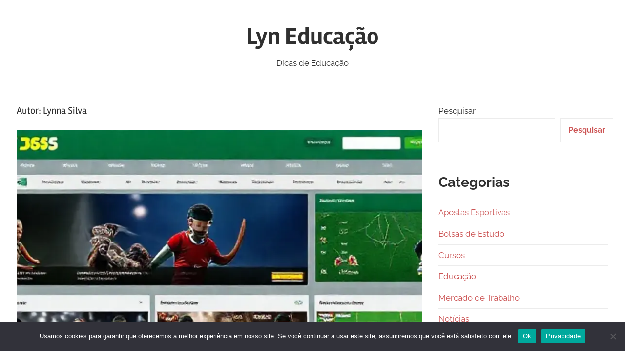

--- FILE ---
content_type: application/javascript; charset=UTF-8
request_url: https://lynn.pro.br/cdn-cgi/challenge-platform/h/g/scripts/jsd/d39f91d70ce1/main.js?
body_size: 4446
content:
window._cf_chl_opt={uYln4:'g'};~function(g2,v,R,B,Q,K,j,F){g2=z,function(m,a,gT,g1,P,l){for(gT={m:534,a:512,P:546,l:561,c:456,y:559,o:490,A:449,Z:551,e:538},g1=z,P=m();!![];)try{if(l=-parseInt(g1(gT.m))/1*(parseInt(g1(gT.a))/2)+-parseInt(g1(gT.P))/3+parseInt(g1(gT.l))/4*(parseInt(g1(gT.c))/5)+parseInt(g1(gT.y))/6+parseInt(g1(gT.o))/7+parseInt(g1(gT.A))/8+-parseInt(g1(gT.Z))/9*(parseInt(g1(gT.e))/10),a===l)break;else P.push(P.shift())}catch(c){P.push(P.shift())}}(g,901397),v=this||self,R=v[g2(458)],B=function(ge,gZ,gA,gr,gz,a,P,l){return ge={m:510,a:455},gZ={m:472,a:558,P:472,l:549,c:531,y:472},gA={m:483},gr={m:483,a:531,P:482,l:461,c:464,y:482,o:482,A:461,Z:464,e:517,S:558,N:517,M:558,W:558,J:517,X:558,D:472,I:472,O:482,d:464,b:517,n:517,G:558,V:558,i:517,g0:558,go:558,gA:549},gz=g2,a=String[gz(ge.m)],P={'h':function(c,gp){return gp={m:516,a:531},c==null?'':P.g(c,6,function(y,gm){return gm=z,gm(gp.m)[gm(gp.a)](y)})},'g':function(y,o,A,ga,Z,S,N,M,W,J,X,D,I,O,G,V,i,g0){if(ga=gz,y==null)return'';for(S={},N={},M='',W=2,J=3,X=2,D=[],I=0,O=0,G=0;G<y[ga(gr.m)];G+=1)if(V=y[ga(gr.a)](G),Object[ga(gr.P)][ga(gr.l)][ga(gr.c)](S,V)||(S[V]=J++,N[V]=!0),i=M+V,Object[ga(gr.y)][ga(gr.l)][ga(gr.c)](S,i))M=i;else{if(Object[ga(gr.o)][ga(gr.A)][ga(gr.Z)](N,M)){if(256>M[ga(gr.e)](0)){for(Z=0;Z<X;I<<=1,O==o-1?(O=0,D[ga(gr.S)](A(I)),I=0):O++,Z++);for(g0=M[ga(gr.N)](0),Z=0;8>Z;I=1&g0|I<<1.48,O==o-1?(O=0,D[ga(gr.M)](A(I)),I=0):O++,g0>>=1,Z++);}else{for(g0=1,Z=0;Z<X;I=I<<1.88|g0,o-1==O?(O=0,D[ga(gr.W)](A(I)),I=0):O++,g0=0,Z++);for(g0=M[ga(gr.J)](0),Z=0;16>Z;I=I<<1.65|1&g0,O==o-1?(O=0,D[ga(gr.X)](A(I)),I=0):O++,g0>>=1,Z++);}W--,0==W&&(W=Math[ga(gr.D)](2,X),X++),delete N[M]}else for(g0=S[M],Z=0;Z<X;I=1&g0|I<<1.45,O==o-1?(O=0,D[ga(gr.M)](A(I)),I=0):O++,g0>>=1,Z++);M=(W--,0==W&&(W=Math[ga(gr.I)](2,X),X++),S[i]=J++,String(V))}if(M!==''){if(Object[ga(gr.O)][ga(gr.l)][ga(gr.d)](N,M)){if(256>M[ga(gr.b)](0)){for(Z=0;Z<X;I<<=1,o-1==O?(O=0,D[ga(gr.X)](A(I)),I=0):O++,Z++);for(g0=M[ga(gr.n)](0),Z=0;8>Z;I=I<<1.41|g0&1.19,O==o-1?(O=0,D[ga(gr.G)](A(I)),I=0):O++,g0>>=1,Z++);}else{for(g0=1,Z=0;Z<X;I=I<<1|g0,o-1==O?(O=0,D[ga(gr.V)](A(I)),I=0):O++,g0=0,Z++);for(g0=M[ga(gr.i)](0),Z=0;16>Z;I=g0&1.26|I<<1,o-1==O?(O=0,D[ga(gr.G)](A(I)),I=0):O++,g0>>=1,Z++);}W--,0==W&&(W=Math[ga(gr.D)](2,X),X++),delete N[M]}else for(g0=S[M],Z=0;Z<X;I=I<<1.51|g0&1,O==o-1?(O=0,D[ga(gr.S)](A(I)),I=0):O++,g0>>=1,Z++);W--,W==0&&X++}for(g0=2,Z=0;Z<X;I=I<<1.19|g0&1,o-1==O?(O=0,D[ga(gr.g0)](A(I)),I=0):O++,g0>>=1,Z++);for(;;)if(I<<=1,o-1==O){D[ga(gr.go)](A(I));break}else O++;return D[ga(gr.gA)]('')},'j':function(c,go,gP){return go={m:517},gP=gz,null==c?'':''==c?null:P.i(c[gP(gA.m)],32768,function(y,gk){return gk=gP,c[gk(go.m)](y)})},'i':function(y,o,A,gv,Z,S,N,M,W,J,X,D,I,O,G,V,g0,i){for(gv=gz,Z=[],S=4,N=4,M=3,W=[],D=A(0),I=o,O=1,J=0;3>J;Z[J]=J,J+=1);for(G=0,V=Math[gv(gZ.m)](2,2),X=1;V!=X;i=D&I,I>>=1,I==0&&(I=o,D=A(O++)),G|=(0<i?1:0)*X,X<<=1);switch(G){case 0:for(G=0,V=Math[gv(gZ.m)](2,8),X=1;V!=X;i=I&D,I>>=1,I==0&&(I=o,D=A(O++)),G|=(0<i?1:0)*X,X<<=1);g0=a(G);break;case 1:for(G=0,V=Math[gv(gZ.m)](2,16),X=1;X!=V;i=I&D,I>>=1,I==0&&(I=o,D=A(O++)),G|=X*(0<i?1:0),X<<=1);g0=a(G);break;case 2:return''}for(J=Z[3]=g0,W[gv(gZ.a)](g0);;){if(O>y)return'';for(G=0,V=Math[gv(gZ.m)](2,M),X=1;X!=V;i=D&I,I>>=1,0==I&&(I=o,D=A(O++)),G|=X*(0<i?1:0),X<<=1);switch(g0=G){case 0:for(G=0,V=Math[gv(gZ.P)](2,8),X=1;X!=V;i=D&I,I>>=1,0==I&&(I=o,D=A(O++)),G|=(0<i?1:0)*X,X<<=1);Z[N++]=a(G),g0=N-1,S--;break;case 1:for(G=0,V=Math[gv(gZ.P)](2,16),X=1;X!=V;i=D&I,I>>=1,0==I&&(I=o,D=A(O++)),G|=(0<i?1:0)*X,X<<=1);Z[N++]=a(G),g0=N-1,S--;break;case 2:return W[gv(gZ.l)]('')}if(S==0&&(S=Math[gv(gZ.P)](2,M),M++),Z[g0])g0=Z[g0];else if(g0===N)g0=J+J[gv(gZ.c)](0);else return null;W[gv(gZ.a)](g0),Z[N++]=J+g0[gv(gZ.c)](0),S--,J=g0,0==S&&(S=Math[gv(gZ.y)](2,M),M++)}}},l={},l[gz(ge.a)]=P.h,l}(),Q={},Q[g2(519)]='o',Q[g2(563)]='s',Q[g2(468)]='u',Q[g2(471)]='z',Q[g2(469)]='n',Q[g2(506)]='I',Q[g2(450)]='b',K=Q,v[g2(564)]=function(P,y,o,A,gt,gX,gJ,gL,S,N,M,W,J,X){if(gt={m:500,a:481,P:536,l:481,c:502,y:511,o:504,A:511,Z:486,e:527,S:483,N:544,M:444},gX={m:535,a:483,P:520},gJ={m:482,a:461,P:464,l:558},gL=g2,null===y||void 0===y)return A;for(S=T(y),P[gL(gt.m)][gL(gt.a)]&&(S=S[gL(gt.P)](P[gL(gt.m)][gL(gt.l)](y))),S=P[gL(gt.c)][gL(gt.y)]&&P[gL(gt.o)]?P[gL(gt.c)][gL(gt.A)](new P[(gL(gt.o))](S)):function(D,gU,I){for(gU=gL,D[gU(gX.m)](),I=0;I<D[gU(gX.a)];D[I+1]===D[I]?D[gU(gX.P)](I+1,1):I+=1);return D}(S),N='nAsAaAb'.split('A'),N=N[gL(gt.Z)][gL(gt.e)](N),M=0;M<S[gL(gt.S)];W=S[M],J=H(P,y,W),N(J)?(X='s'===J&&!P[gL(gt.N)](y[W]),gL(gt.M)===o+W?Z(o+W,J):X||Z(o+W,y[W])):Z(o+W,J),M++);return A;function Z(D,I,gE){gE=z,Object[gE(gJ.m)][gE(gJ.a)][gE(gJ.P)](A,I)||(A[I]=[]),A[I][gE(gJ.l)](D)}},j=g2(446)[g2(448)](';'),F=j[g2(486)][g2(527)](j),v[g2(529)]=function(m,P,gI,gB,l,y,o,A){for(gI={m:501,a:483,P:483,l:526,c:558,y:498},gB=g2,l=Object[gB(gI.m)](P),y=0;y<l[gB(gI.a)];y++)if(o=l[y],'f'===o&&(o='N'),m[o]){for(A=0;A<P[l[y]][gB(gI.P)];-1===m[o][gB(gI.l)](P[l[y]][A])&&(F(P[l[y]][A])||m[o][gB(gI.c)]('o.'+P[l[y]][A])),A++);}else m[o]=P[l[y]][gB(gI.y)](function(Z){return'o.'+Z})},Y();function Y(gV,gG,gb,gK,m,a,P,l,c){if(gV={m:475,a:528,P:465,l:487,c:452,y:503,o:524,A:524},gG={m:465,a:487,P:524},gb={m:495},gK=g2,m=v[gK(gV.m)],!m)return;if(!E())return;(a=![],P=m[gK(gV.a)]===!![],l=function(gu,y){if(gu=gK,!a){if(a=!![],!E())return;y=f(),L(y.r,function(o){s(m,o)}),y.e&&U(gu(gb.m),y.e)}},R[gK(gV.P)]!==gK(gV.l))?l():v[gK(gV.c)]?R[gK(gV.c)](gK(gV.y),l):(c=R[gK(gV.o)]||function(){},R[gK(gV.A)]=function(gh){gh=gK,c(),R[gh(gG.m)]!==gh(gG.a)&&(R[gh(gG.P)]=c,l())})}function U(l,c,gc,gg,y,o,A,Z,S,N,M,W){if(gc={m:479,a:480,P:475,l:552,c:474,y:476,o:513,A:445,Z:532,e:507,S:508,N:518,M:489,W:477,J:555,X:488,D:451,I:541,O:474,d:454,b:509,n:462,G:514,V:491,i:521,g0:545,gp:460,gy:455},gg=g2,!x(.01))return![];o=(y={},y[gg(gc.m)]=l,y[gg(gc.a)]=c,y);try{A=v[gg(gc.P)],Z=gg(gc.l)+v[gg(gc.c)][gg(gc.y)]+gg(gc.o)+A.r+gg(gc.A),S=new v[(gg(gc.Z))](),S[gg(gc.e)](gg(gc.S),Z),S[gg(gc.N)]=2500,S[gg(gc.M)]=function(){},N={},N[gg(gc.W)]=v[gg(gc.c)][gg(gc.J)],N[gg(gc.X)]=v[gg(gc.c)][gg(gc.D)],N[gg(gc.I)]=v[gg(gc.O)][gg(gc.d)],N[gg(gc.b)]=v[gg(gc.O)][gg(gc.n)],M=N,W={},W[gg(gc.G)]=o,W[gg(gc.V)]=M,W[gg(gc.i)]=gg(gc.g0),S[gg(gc.gp)](B[gg(gc.gy)](W))}catch(J){}}function H(m,P,l,gM,gx,y){gx=(gM={m:525,a:502,P:533,l:459},g2);try{return P[l][gx(gM.m)](function(){}),'p'}catch(o){}try{if(P[l]==null)return P[l]===void 0?'u':'x'}catch(A){return'i'}return m[gx(gM.a)][gx(gM.P)](P[l])?'a':P[l]===m[gx(gM.a)]?'C':!0===P[l]?'T':!1===P[l]?'F':(y=typeof P[l],gx(gM.l)==y?h(m,P[l])?'N':'f':K[y]||'?')}function L(m,a,gl,gw,gs,gY,g6,P,l,c){gl={m:475,a:553,P:474,l:532,c:507,y:508,o:552,A:474,Z:476,e:497,S:528,N:518,M:489,W:470,J:548,X:473,D:473,I:515,O:473,d:515,b:528,n:460,G:455,V:484},gw={m:562},gs={m:494,a:467,P:522},gY={m:518},g6=g2,P=v[g6(gl.m)],console[g6(gl.a)](v[g6(gl.P)]),l=new v[(g6(gl.l))](),l[g6(gl.c)](g6(gl.y),g6(gl.o)+v[g6(gl.A)][g6(gl.Z)]+g6(gl.e)+P.r),P[g6(gl.S)]&&(l[g6(gl.N)]=5e3,l[g6(gl.M)]=function(g7){g7=g6,a(g7(gY.m))}),l[g6(gl.W)]=function(g8){g8=g6,l[g8(gs.m)]>=200&&l[g8(gs.m)]<300?a(g8(gs.a)):a(g8(gs.P)+l[g8(gs.m)])},l[g6(gl.J)]=function(g9){g9=g6,a(g9(gw.m))},c={'t':C(),'lhr':R[g6(gl.X)]&&R[g6(gl.D)][g6(gl.I)]?R[g6(gl.O)][g6(gl.d)]:'','api':P[g6(gl.b)]?!![]:![],'payload':m},l[g6(gl.n)](B[g6(gl.G)](JSON[g6(gl.V)](c)))}function g(z0){return z0='function,send,hasOwnProperty,HkTQ2,removeChild,call,readyState,tabIndex,success,undefined,number,onload,symbol,pow,location,_cf_chl_opt,__CF$cv$params,uYln4,chlApiSitekey,toString,msg,error,getOwnPropertyNames,prototype,length,stringify,cloudflare-invisible,includes,loading,chlApiUrl,ontimeout,5731572RFFJSn,chctx,getPrototypeOf,appendChild,status,error on cf_chl_props,createElement,/jsd/oneshot/d39f91d70ce1/0.40447359425278706:1767407186:iBn_k4fG97Hf1jUMjzP_uCYiHrfDwGJvukFvUJF0RbU/,map,contentWindow,Object,keys,Array,DOMContentLoaded,Set,detail,bigint,open,POST,chlApiClientVersion,fromCharCode,from,5058hhVEqZ,/b/ov1/0.40447359425278706:1767407186:iBn_k4fG97Hf1jUMjzP_uCYiHrfDwGJvukFvUJF0RbU/,errorInfoObject,href,db$cTF5mXKya7rD8Mq3lgvIRk4WiYen9+C621JO-hNUfxuPBHVtSzEwALsZQpj0Go,charCodeAt,timeout,object,splice,source,http-code:,body,onreadystatechange,catch,indexOf,bind,api,kuIdX1,event,charAt,XMLHttpRequest,isArray,493rQPvpC,sort,concat,display: none,11584670dJlUaP,style,Function,chlApiRumWidgetAgeMs,random,iframe,isNaN,jsd,578544HGlLjK,[native code],onerror,join,clientInformation,9jlOKXS,/cdn-cgi/challenge-platform/h/,log,navigator,gwUy0,sid,now,push,4761750WezWnS,postMessage,115216zmaSDJ,xhr-error,string,mlwE4,d.cookie,/invisible/jsd,_cf_chl_opt;mhsH6;xkyRk9;FTrD2;leJV9;BCMtt1;sNHpA9;GKPzo4;AdbX0;REiSI4;xriGD7;jwjCc3;agiDh2;MQCkM2;mlwE4;kuIdX1;aLEay4;cThi2,floor,split,8644608sFVzNA,boolean,TbVa1,addEventListener,contentDocument,kgZMo4,poFfta,140lqDSTn,parent,document'.split(','),g=function(){return z0},g()}function T(m,gW,gC,P){for(gW={m:536,a:501,P:492},gC=g2,P=[];null!==m;P=P[gC(gW.m)](Object[gC(gW.a)](m)),m=Object[gC(gW.P)](m));return P}function x(m,gj,g3){return gj={m:542},g3=g2,Math[g3(gj.m)]()<m}function E(gf,g5,m,a,P){return gf={m:447,a:557},g5=g2,m=3600,a=C(),P=Math[g5(gf.m)](Date[g5(gf.a)]()/1e3),P-a>m?![]:!![]}function z(m,a,P){return P=g(),z=function(k,v,R){return k=k-444,R=P[k],R},z(m,a)}function s(P,l,gi,gH,c,y,o){if(gi={m:485,a:528,P:467,l:521,c:556,y:530,o:467,A:457,Z:560,e:521,S:480,N:505,M:457,W:560},gH=g2,c=gH(gi.m),!P[gH(gi.a)])return;l===gH(gi.P)?(y={},y[gH(gi.l)]=c,y[gH(gi.c)]=P.r,y[gH(gi.y)]=gH(gi.o),v[gH(gi.A)][gH(gi.Z)](y,'*')):(o={},o[gH(gi.e)]=c,o[gH(gi.c)]=P.r,o[gH(gi.y)]=gH(gi.S),o[gH(gi.N)]=l,v[gH(gi.M)][gH(gi.W)](o,'*'))}function C(gF,g4,m){return gF={m:475,a:447},g4=g2,m=v[g4(gF.m)],Math[g4(gF.a)](+atob(m.t))}function f(gO,gQ,P,l,c,y,o){gQ=(gO={m:496,a:543,P:539,l:537,c:466,y:523,o:493,A:499,Z:550,e:554,S:453,N:463},g2);try{return P=R[gQ(gO.m)](gQ(gO.a)),P[gQ(gO.P)]=gQ(gO.l),P[gQ(gO.c)]='-1',R[gQ(gO.y)][gQ(gO.o)](P),l=P[gQ(gO.A)],c={},c=mlwE4(l,l,'',c),c=mlwE4(l,l[gQ(gO.Z)]||l[gQ(gO.e)],'n.',c),c=mlwE4(l,P[gQ(gO.S)],'d.',c),R[gQ(gO.y)][gQ(gO.N)](P),y={},y.r=c,y.e=null,y}catch(A){return o={},o.r={},o.e=A,o}}function h(m,P,gS,gR){return gS={m:540,a:540,P:482,l:478,c:464,y:526,o:547},gR=g2,P instanceof m[gR(gS.m)]&&0<m[gR(gS.a)][gR(gS.P)][gR(gS.l)][gR(gS.c)](P)[gR(gS.y)](gR(gS.o))}}()